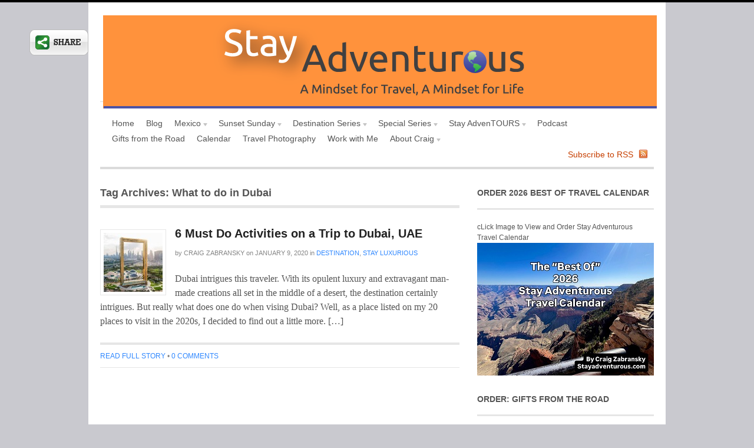

--- FILE ---
content_type: text/html; charset=UTF-8
request_url: https://www.stayadventurous.com/tag/what-to-do-in-dubai/
body_size: 13743
content:
<!DOCTYPE html PUBLIC "-//W3C//DTD XHTML 1.0 Transitional//EN" "http://www.w3.org/TR/xhtml1/DTD/xhtml1-transitional.dtd">
<html xmlns="http://www.w3.org/1999/xhtml">
<head profile="http://gmpg.org/xfn/11">

<title>What to do in Dubai | Stay Adventurous | Mindset for Travel Blog</title>
<meta http-equiv="Content-Type" content="text/html; charset=UTF-8" />
<meta name="robots" content="noindex, follow" />

<link rel="stylesheet" type="text/css" href="https://www.stayadventurous.com/wp-content/themes/canvas/style.css" media="screen" />
<link rel="stylesheet" type="text/css" media="all" href="https://www.stayadventurous.com/wp-content/themes/canvas/css/effects.css" />
<link rel="alternate" type="application/rss+xml" title="RSS 2.0" href="http://feeds.feedburner.com/StayAdventurous" />
<link rel="pingback" href="https://www.stayadventurous.com/xmlrpc.php" />
      

	<!--Facebook OpenGraph Slick Social Share Buttons -->
	<meta property="og:site_name" content="Stay Adventurous | Mindset for Travel Blog"/>
		<meta property="og:title" content="6 Must Do Activities on a Trip to Dubai, UAE"/>
			<meta property="og:description" content="Dubai intrigues this traveler. With its opulent luxury and extravagant man-made creations all set in the middle of a desert, the destination certainly intrigues. But really what does one do when visin"/>
		
		<meta property="og:url" content="https://www.stayadventurous.com/2020/01/six-must-do-activities-dubai/"/>
		
		<meta property="og:image" content=""/>
		<meta property="fb:admins" content="" />
		<meta property="fb:app_id" content="" />
		<meta property="og:type" content="article" /><!--End Facebook OpenGraph Settings -->
		
<!-- All in One SEO Pack 2.2.7.1 by Michael Torbert of Semper Fi Web Design[211,246] -->
<meta name="keywords"  content="dubai mall,dubai frame,what to do in dubai,must do activities in dubai,burj khalifa,palm jumeirah,desert safari,luxury,stay luxurious,dubai,,middle east,uae" />
<meta name="robots" content="noindex,follow" />

<link rel="canonical" href="https://www.stayadventurous.com/tag/what-to-do-in-dubai/" />
<!-- /all in one seo pack -->
<link rel="alternate" type="application/rss+xml" title="Stay Adventurous | Mindset for Travel Blog &raquo; What to do in Dubai Tag Feed" href="https://www.stayadventurous.com/tag/what-to-do-in-dubai/feed/" />
		<script type="text/javascript">
			window._wpemojiSettings = {"baseUrl":"https:\/\/s.w.org\/images\/core\/emoji\/72x72\/","ext":".png","source":{"concatemoji":"https:\/\/www.stayadventurous.com\/wp-includes\/js\/wp-emoji-release.min.js?ver=4.3.15"}};
			!function(a,b,c){function d(a){var c=b.createElement("canvas"),d=c.getContext&&c.getContext("2d");return d&&d.fillText?(d.textBaseline="top",d.font="600 32px Arial","flag"===a?(d.fillText(String.fromCharCode(55356,56812,55356,56807),0,0),c.toDataURL().length>3e3):(d.fillText(String.fromCharCode(55357,56835),0,0),0!==d.getImageData(16,16,1,1).data[0])):!1}function e(a){var c=b.createElement("script");c.src=a,c.type="text/javascript",b.getElementsByTagName("head")[0].appendChild(c)}var f,g;c.supports={simple:d("simple"),flag:d("flag")},c.DOMReady=!1,c.readyCallback=function(){c.DOMReady=!0},c.supports.simple&&c.supports.flag||(g=function(){c.readyCallback()},b.addEventListener?(b.addEventListener("DOMContentLoaded",g,!1),a.addEventListener("load",g,!1)):(a.attachEvent("onload",g),b.attachEvent("onreadystatechange",function(){"complete"===b.readyState&&c.readyCallback()})),f=c.source||{},f.concatemoji?e(f.concatemoji):f.wpemoji&&f.twemoji&&(e(f.twemoji),e(f.wpemoji)))}(window,document,window._wpemojiSettings);
		</script>
		<style type="text/css">
img.wp-smiley,
img.emoji {
	display: inline !important;
	border: none !important;
	box-shadow: none !important;
	height: 1em !important;
	width: 1em !important;
	margin: 0 .07em !important;
	vertical-align: -0.1em !important;
	background: none !important;
	padding: 0 !important;
}
</style>
<link rel='stylesheet' id='instapress-css'  href='https://www.stayadventurous.com/wp-content/plugins/instapress/instapress.css?ver=4.3.15' type='text/css' media='all' />
<link rel='stylesheet' id='fancybox-css'  href='https://www.stayadventurous.com/wp-content/plugins/instapress/fancybox/jquery.fancybox.css?ver=1.3.4' type='text/css' media='all' />
<script type='text/javascript' src='https://www.stayadventurous.com/wp-includes/js/jquery/jquery.js?ver=1.11.3'></script>
<script type='text/javascript' src='https://www.stayadventurous.com/wp-includes/js/jquery/jquery-migrate.min.js?ver=1.2.1'></script>
<script type='text/javascript' src='https://www.stayadventurous.com/wp-content/plugins/instapress/fancybox/jquery.fancybox-1.3.4.pack.js?ver=1.3.4'></script>
<script type='text/javascript' src='https://www.stayadventurous.com/wp-content/plugins/slick-social-share-buttons/js/ga.social_tracking.js?ver=4.3.15'></script>
<script type='text/javascript' src='https://www.stayadventurous.com/wp-content/plugins/slick-social-share-buttons/js/jquery.social.float.1.3.js?ver=4.3.15'></script>
<script type='text/javascript' src='https://www.stayadventurous.com/wp-content/plugins/magic-action-box/assets/js/actionbox-helper.js?ver=4.3.15'></script>
<script type='text/javascript' src='https://www.stayadventurous.com/wp-content/themes/canvas/includes/js/superfish.js?ver=4.3.15'></script>
<script type='text/javascript' src='https://www.stayadventurous.com/wp-content/themes/canvas/includes/js/woo_tabs.js?ver=4.3.15'></script>
<script type='text/javascript' src='https://www.stayadventurous.com/wp-content/themes/canvas/includes/js/general.js?ver=4.3.15'></script>
<script type='text/javascript' src='https://www.stayadventurous.com/wp-content/themes/canvas/includes/js/loopedSlider.js?ver=4.3.15'></script>
<link rel="EditURI" type="application/rsd+xml" title="RSD" href="https://www.stayadventurous.com/xmlrpc.php?rsd" />
<link rel="wlwmanifest" type="application/wlwmanifest+xml" href="https://www.stayadventurous.com/wp-includes/wlwmanifest.xml" /> 
<meta name="generator" content="WordPress 4.3.15" />
<meta name="generator" content="Canvas 2.6.3" />
<meta name="generator" content="Woo Framework Version 2.9.27" />
	
<!--[if IE 6]>
<script type="text/javascript" src="https://www.stayadventurous.com/wp-content/themes/canvas/includes/js/pngfix.js"></script>
<script type="text/javascript" src="https://www.stayadventurous.com/wp-content/themes/canvas/includes/js/menu.js"></script>
<link rel="stylesheet" type="text/css" media="all" href="https://www.stayadventurous.com/wp-content/themes/canvas/css/ie6.css" />
<![endif]-->	

<!--[if IE 7]>
<link rel="stylesheet" type="text/css" media="all" href="https://www.stayadventurous.com/wp-content/themes/canvas/css/ie7.css" />
<![endif]-->

<!--[if IE 8]>
<link rel="stylesheet" type="text/css" media="all" href="https://www.stayadventurous.com/wp-content/themes/canvas/css/ie8.css" />
<![endif]-->
	
	
<!-- Woo Custom Styling -->
<style type="text/css">
body {background-color:#c9c9cf;background-repeat:no-repeat;background-position:top center;border-top:4px solid #000000;}
#header {background-color:#ffffff;background-repeat:no-repeat;background-position:top center;margin-top:0px;margin-bottom:0px;padding-top:0px;padding-bottom:0px;border:0px solid ;}
#logo .site-title a {font:normal 40px/1em Georgia, serif;color:#222222}
#logo .site-description {font:italic 14px/1em Georgia, serif;color:#999999}
#wrapper {padding-left:20px; padding-right:20px;background-color:#ffffff;border-radius:0px;-moz-border-radius:0px;-webkit-border-radius:0px;}
#logo .site-title a {font:normal 40px/1em Georgia, serif;color:#222222}
#logo .site-description {font:italic 14px/1em Georgia, serif;color:#999999}
body, p {font:normal 14px/1.5em Arial, sans-serif;color:#555555}
h1 {font:normal 28px/1.5em Georgia, serif;color:#222222}h2 {font:normal 24px/1.5em Georgia, serif;color:#222222}h3 {font:normal 20px/1.5em Georgia, serif;color:#222222}h4 {font:normal 16px/1.5em Georgia, serif;color:#222222}h5 {font:normal 14px/1.5em Georgia, serif;color:#222222}h6 {font:normal 12px/1.5em Georgia, serif;color:#222222}
.post .title, .page .title, .post .title a:link, .post .title a:visited, .page .title a:link, .page .title a:visited {font:bold 20px/1.2em Arial, sans-serif;color:#222222}
.post-meta, .post-meta .post-author a {font:normal 11px/1.2em "Trebuchet MS", Tahoma, sans-serif;color:#868686}
.entry, .entry p{font:normal 16px/1.5em Georgia, serif;color:#555555}
.post-more {font:normal 12px/1.5em Arial, sans-serif;color:#868686;border-top:4px solid #e6e6e6;border-bottom:1px solid #e6e6e6;}
.nav-entries, .wp-pagenavi {border-top:1px solid #e6e6e6;border-bottom:4px solid #e6e6e6;}
.nav-entries a, .wp-pagenavi a:link, .wp-pagenavi a:visited, .wp-pagenavi .current, .wp-pagenavi .on, .wp-pagenavi a:hover, .wp-pagenavi span.extend, .wp-pagenavi span.pages {font:italic 12px/1.5em Georgia, serif;color:#777777!important}
.wp-pagenavi a:link, .wp-pagenavi a:visited, .wp-pagenavi span.extend, .wp-pagenavi span.pages, .wp-pagenavi span.current {color:#777777!important}
.widget h3 {font:bold 14px/1.5em Arial, sans-serif;color:#555555;border-bottom:3px solid #e6e6e6;}
.widget_recent_comments li, #twitter li { border-color: #e6e6e6;}
.widget p, .widget .textwidget {font:normal 12px/1.5em Arial, sans-serif;color:#555555;}
.widget {font:normal 12px/1.5em Arial, sans-serif;color:#555555;border-radius:0px;-moz-border-radius:0px;-webkit-border-radius:0px;}
#tabs .inside li a {font:bold 12px/1.5em Georgia, serif;color:#555555;}
#tabs .inside li span.meta, #tabs ul.wooTabs li a {font:normal 11px/1.5em "Trebuchet MS", Tahoma, sans-serif;color:#777777;}
.nav a, #navigation ul.rss a {font:normal 14px Arial, sans-serif;color:#555555}
#navigation {border-top:1px solid #dbdbdb;border-bottom:4px solid #dbdbdb;border-left:0px solid #dbdbdb;border-right:0px solid #dbdbdb;border-radius:0px; -moz-border-radius:0px; -webkit-border-radius:0px;}
#footer, #footer p {font:italic 14px Georgia, serif;color:#777777}
#footer {border-top:4px solid #dbdbdb;border-bottom:0px solid ;border-left:0px solid ;border-right:0px solid ;border-radius:0px; -moz-border-radius:0px; -webkit-border-radius:0px;}
.magazine #loopedSlider .content h2.title a {font:bold 24px/1em Arial, sans-serif;color:#ffffff;}
.magazine #loopedSlider .content .excerpt p {font:normal 12px/1.5em Arial, sans-serif;color:#cccccc;}
.business #loopedSlider .content h2.title a {font:bold 24px/1em Arial, sans-serif;color:#ffffff;}
.business #loopedSlider .content p {font:normal 12px/1.5em Arial, sans-serif;color:#cccccc;}
</style>
<!-- /Woo Custom Styling -->

<link href="https://www.stayadventurous.com/wp-content/themes/canvas/styles/default.css" rel="stylesheet" type="text/css" />
<link rel="shortcut icon" href="http://www.stayadventurous.com/wp-content/uploads/2012/05/favicon.jpg"/>
<!-- Woo Styling -->
<style type="text/css">
#header{
height: 158px;
}

#logo img{
padding: 12px 0px 12px 5px;
}

#navigation ul.rss2 {
background:url("http://www.stayadventurous.com/wp-content/uploads/2010/11/twitter-icon_03.png") no-repeat scroll right 5px transparent;
margin-right:10px;
padding:6px 25px 3px 0;
}
</style>
<link href="https://www.stayadventurous.com/wp-content/themes/canvas/functions/css/shortcodes.css" rel="stylesheet" type="text/css" />
<link href="https://www.stayadventurous.com/wp-content/themes/canvas/custom.css" rel="stylesheet" type="text/css" />

</head>

<div id="fb-root"></div>
<script>(function(d, s, id) {
  var js, fjs = d.getElementsByTagName(s)[0];
  if (d.getElementById(id)) return;
  js = d.createElement(s); js.id = id;
  js.src = "//connect.facebook.net/en_US/all.js#xfbml=1&appId=128181063976585";
  fjs.parentNode.insertBefore(js, fjs);
}(document, 'script', 'facebook-jssdk'));</script>

<body class="archive tag tag-what-to-do-in-dubai tag-3583 chrome two-col-left width-940 two-col-left-940">


<div id="wrapper">
        
	    
	<div id="header" class="col-full">
 		
		       
		<div id="logo">
	       
		            <a href="https://www.stayadventurous.com" title="Stay Adventurous is a travel blog that allows you to create a mindset for global travel and life. It tells tales of adventure, culture, cuisine and sunsets from around the world"><img src="http://www.stayadventurous.com/wp-content/uploads/2012/05/StayAdventurous-OrangeHeader.png" /></a>
                    <h1 class="site-title"><a href="https://www.stayadventurous.com">Stay Adventurous | Mindset for Travel Blog</a></h1>
                    <span class="site-description">Stay Adventurous is a travel blog that allows you to create a mindset for global travel and life. It tells tales of adventure, culture, cuisine and sunsets from around the world</span>
	      	
		</div><!-- /#logo -->
	       
		       
	</div><!-- /#header -->
    
		
		
	<div id="navigation" class="col-full">
		
				<ul id="main-nav" class="nav fl"><li id="menu-item-2115" class="menu-item menu-item-type-post_type menu-item-object-page menu-item-2115"><a href="https://www.stayadventurous.com/">Home</a></li>
<li id="menu-item-2133" class="menu-item menu-item-type-post_type menu-item-object-page menu-item-2133"><a href="https://www.stayadventurous.com/blog/">Blog</a></li>
<li id="menu-item-13321" class="menu-item menu-item-type-post_type menu-item-object-page menu-item-has-children menu-item-13321"><a href="https://www.stayadventurous.com/mexico-travel/">Mexico</a>
<ul class="sub-menu">
	<li id="menu-item-18249" class="menu-item menu-item-type-post_type menu-item-object-page menu-item-18249"><a href="https://www.stayadventurous.com/mexico-travel/bitacora-mexico-video-journal/">Bitacora &#8211; My Mexico Video Travel Journal</a></li>
	<li id="menu-item-15881" class="menu-item menu-item-type-post_type menu-item-object-page menu-item-15881"><a href="https://www.stayadventurous.com/stay-adventours-mexico-city/">Stay AdvenTours &#8211; Mexico City</a></li>
	<li id="menu-item-3622" class="menu-item menu-item-type-post_type menu-item-object-page menu-item-3622"><a href="https://www.stayadventurous.com/destination-series/mexican-march-madness/">Mexican March Madness</a></li>
	<li id="menu-item-2118" class="menu-item menu-item-type-post_type menu-item-object-page menu-item-2118"><a href="https://www.stayadventurous.com/destination-series/mexico-200-bicentennial-tribute/">Mexico Bicentennial Tribute</a></li>
</ul>
</li>
<li id="menu-item-2119" class="menu-item menu-item-type-post_type menu-item-object-page menu-item-has-children menu-item-2119"><a href="https://www.stayadventurous.com/sunset-sunday-sunset-photos-from-around-the-world/">Sunset Sunday</a>
<ul class="sub-menu">
	<li id="menu-item-7807" class="menu-item menu-item-type-post_type menu-item-object-page menu-item-7807"><a href="https://www.stayadventurous.com/sunset-sunday-map/">Sunset Sunday Map</a></li>
	<li id="menu-item-12919" class="menu-item menu-item-type-post_type menu-item-object-page menu-item-12919"><a href="https://www.stayadventurous.com/sunset-sunday-calendar/">Sunset Sunday Calendar</a></li>
	<li id="menu-item-2117" class="menu-item menu-item-type-post_type menu-item-object-page menu-item-2117"><a href="https://www.stayadventurous.com/sunset-sunday-sunset-photos-from-around-the-world/sunset-sunday-guest-posts/">Sunset Sunday Guest Posts</a></li>
	<li id="menu-item-9117" class="menu-item menu-item-type-post_type menu-item-object-page menu-item-has-children menu-item-9117"><a href="https://www.stayadventurous.com/sunset-sunday-map/sunset-sunday-continent-archives/">Sunsets Listed by Continent</a>
	<ul class="sub-menu">
		<li id="menu-item-13229" class="menu-item menu-item-type-post_type menu-item-object-page menu-item-13229"><a href="https://www.stayadventurous.com/sunset-sunday-calendar/2013-sunset-sunday-archive/">Sunset Sunday  &#8211; 2013 Sunsets</a></li>
		<li id="menu-item-7116" class="menu-item menu-item-type-post_type menu-item-object-page menu-item-7116"><a href="https://www.stayadventurous.com/sunset-sunday-sunset-photos-from-around-the-world/sunset-sunday-2012-sunsets/">Sunset Sunday &#8211; 2012 Sunsets</a></li>
		<li id="menu-item-2726" class="menu-item menu-item-type-post_type menu-item-object-page menu-item-2726"><a href="https://www.stayadventurous.com/sunset-sunday-sunset-photos-from-around-the-world/sunset-sunday-2011-schedule/">Sunset Sunday &#8211; 2011 Sunsets</a></li>
		<li id="menu-item-2325" class="menu-item menu-item-type-post_type menu-item-object-page menu-item-2325"><a href="https://www.stayadventurous.com/sunset-sunday-sunset-photos-from-around-the-world/sunset-sunday-archives-2010/">Sunset Sunday &#8211; 2010 Sunsets</a></li>
	</ul>
</li>
</ul>
</li>
<li id="menu-item-4237" class="menu-item menu-item-type-post_type menu-item-object-page menu-item-has-children menu-item-4237"><a href="https://www.stayadventurous.com/destination-series/">Destination Series</a>
<ul class="sub-menu">
	<li id="menu-item-8243" class="menu-item menu-item-type-post_type menu-item-object-page menu-item-8243"><a href="https://www.stayadventurous.com/destination-series/europe-summer-2012/">The European Summer</a></li>
	<li id="menu-item-6671" class="menu-item menu-item-type-post_type menu-item-object-page menu-item-6671"><a href="https://www.stayadventurous.com/destination-series/namibia-adventure/">Namibia &#8211; Adventures in Africa</a></li>
	<li id="menu-item-6164" class="menu-item menu-item-type-post_type menu-item-object-page menu-item-6164"><a href="https://www.stayadventurous.com/destination-series/get-to-know-guate/">Get to know Guate</a></li>
	<li id="menu-item-5051" class="menu-item menu-item-type-post_type menu-item-object-page menu-item-5051"><a href="https://www.stayadventurous.com/destination-series/an-asian-august/">A Taste of Asia</a></li>
	<li id="menu-item-3991" class="menu-item menu-item-type-post_type menu-item-object-page menu-item-3991"><a href="https://www.stayadventurous.com/destination-series/all-africa-almost-all-april/">All Africa &#8211; All April (Almost)</a></li>
	<li id="menu-item-2116" class="menu-item menu-item-type-post_type menu-item-object-page menu-item-2116"><a href="https://www.stayadventurous.com/destination-series/all-africa-all-august/">All Africa All August</a></li>
</ul>
</li>
<li id="menu-item-2324" class="menu-item menu-item-type-post_type menu-item-object-page menu-item-has-children menu-item-2324"><a href="https://www.stayadventurous.com/special-series/">Special Series</a>
<ul class="sub-menu">
	<li id="menu-item-5854" class="menu-item menu-item-type-post_type menu-item-object-page menu-item-5854"><a href="https://www.stayadventurous.com/special-series/adventure-travel-mindset/">The Adventure Travel Mindset</a></li>
	<li id="menu-item-2547" class="menu-item menu-item-type-post_type menu-item-object-page menu-item-2547"><a href="https://www.stayadventurous.com/special-series/winter-break-beach-thursday-series/">Beach Thursday</a></li>
	<li id="menu-item-4961" class="menu-item menu-item-type-post_type menu-item-object-page menu-item-4961"><a href="https://www.stayadventurous.com/special-series/where-to-stay/">Where to Stay?</a></li>
	<li id="menu-item-2385" class="menu-item menu-item-type-post_type menu-item-object-page menu-item-2385"><a href="https://www.stayadventurous.com/special-series/restaurant-week-culture-through-cuisine/">Culture through Cuisine</a></li>
</ul>
</li>
<li id="menu-item-16491" class="menu-item menu-item-type-post_type menu-item-object-page menu-item-has-children menu-item-16491"><a href="https://www.stayadventurous.com/stayadventours/">Stay AdvenTOURS</a>
<ul class="sub-menu">
	<li id="menu-item-16492" class="menu-item menu-item-type-post_type menu-item-object-page menu-item-16492"><a href="https://www.stayadventurous.com/stay-adventours-mexico-city/">Stay AdvenTours &#8211; Mexico City</a></li>
</ul>
</li>
<li id="menu-item-16286" class="menu-item menu-item-type-post_type menu-item-object-page menu-item-16286"><a title="Podcast" href="https://www.stayadventurous.com/podcast/">Podcast</a></li>
<li id="menu-item-20565" class="menu-item menu-item-type-post_type menu-item-object-page menu-item-20565"><a href="https://www.stayadventurous.com/gifts-from-the-road/">Gifts from the Road</a></li>
<li id="menu-item-18060" class="menu-item menu-item-type-post_type menu-item-object-page menu-item-18060"><a href="https://www.stayadventurous.com/calendar/">Calendar</a></li>
<li id="menu-item-10746" class="menu-item menu-item-type-post_type menu-item-object-page menu-item-10746"><a href="https://www.stayadventurous.com/adventure-travel-photography/">Travel Photography</a></li>
<li id="menu-item-10669" class="menu-item menu-item-type-post_type menu-item-object-page menu-item-10669"><a href="https://www.stayadventurous.com/work-with-stay-adventurous/">Work with Me</a></li>
<li id="menu-item-2120" class="menu-item menu-item-type-post_type menu-item-object-page menu-item-has-children menu-item-2120"><a href="https://www.stayadventurous.com/about-craig-zabransky/">About Craig</a>
<ul class="sub-menu">
	<li id="menu-item-2269" class="menu-item menu-item-type-post_type menu-item-object-page menu-item-2269"><a href="https://www.stayadventurous.com/about-craig-zabransky/in-the-press/">In the Press</a></li>
	<li id="menu-item-3458" class="menu-item menu-item-type-post_type menu-item-object-page menu-item-3458"><a href="https://www.stayadventurous.com/about-craig-zabransky/other-published-work/">Also Published Here</a></li>
	<li id="menu-item-4473" class="menu-item menu-item-type-post_type menu-item-object-page menu-item-4473"><a href="https://www.stayadventurous.com/about-craig-zabransky/my-resume/">My Rèsumé</a></li>
</ul>
</li>
</ul>				<ul class="rss fr">
			<li class="sub-rss"><a href="http://feeds.feedburner.com/StayAdventurous">Subscribe to RSS</a></li>
		</ul>



				
	</div><!-- /#navigation -->
	
		
	       
    <!-- #content Starts -->
	    <div id="content" class="col-full">
    
    	<div id="main-sidebar-container">    
		
            <!-- #main Starts -->
                        <div id="main" class="col-left">
            	
				
                        
                                <span class="archive_header">Tag Archives: What to do in Dubai</span>
                
                                
                <div class="fix"></div>
            
                                                                                    
                <!-- Post Starts -->
                                <div class="post-19922 post type-post status-publish format-standard hentry category-destination category-stay-luxurious tag-burj-khalifa tag-dubai tag-dubai-frame tag-dubai-mall tag-middle-east tag-must-do-activities-in-dubai tag-palm-jumeirah tag-stay-luxurious tag-uae tag-what-to-do-in-dubai">
    
                                        
                    <a title="6 Must Do Activities on a Trip to Dubai, UAE" href="https://www.stayadventurous.com/2020/01/six-must-do-activities-dubai/" ><img src="https://www.stayadventurous.com/wp-content/themes/canvas/thumb.php?src=wp-content/uploads/2020/01/Dubai-Frame.jpg&amp;w=100&amp;h=100&amp;zc=1&amp;q=90" alt="6 Must Do Activities on a Trip to Dubai, UAE" class="woo-image thumbnail alignleft"  width="100"  height="100"  /></a> 
    
                    <h2 class="title"><a href="https://www.stayadventurous.com/2020/01/six-must-do-activities-dubai/" rel="bookmark" title="6 Must Do Activities on a Trip to Dubai, UAE">6 Must Do Activities on a Trip to Dubai, UAE</a></h2>
                    
                    <p class="post-meta">
    <span class="post-author"><span class="small">by</span> <a href="https://www.stayadventurous.com/author/craig/" title="Posts by Craig Zabransky" rel="author">Craig Zabransky</a></span>
    <span class="post-date"><span class="small">on</span> January 9, 2020</span>
    <span class="post-category"><span class="small">in</span> <a href="https://www.stayadventurous.com/category/destination/" rel="category tag">Destination</a>, <a href="https://www.stayadventurous.com/category/stay-luxurious/" rel="category tag">Stay Luxurious</a></span>
    </p>
                    
                    <div class="entry">
                        <p>Dubai intrigues this traveler. With its opulent luxury and extravagant man-made creations all set in the middle of a desert, the destination certainly intrigues. But really what does one do when vising Dubai? Well, as a place listed on my 20 places to visit in the 2020s, I decided to find out a little more. [&hellip;]</p>
                    </div><!-- /.entry -->
        
                    		<div class="post-more">       
			<span class="read-more"><a href="https://www.stayadventurous.com/2020/01/six-must-do-activities-dubai/" title="Read full story">Read full story</a></span> <span class="sep">&bull;</span>             
			<span class="comments"><a href="https://www.stayadventurous.com/2020/01/six-must-do-activities-dubai/#comments"><span class="dsq-postid" data-dsqidentifier="19922 https://www.stayadventurous.com/?p=19922">Comments { 2 }</span></a></span>
		</div>                        	
	    
                </div><!-- /.post -->
                                
                
              
        
                    
	    
				    
		                    
            </div><!-- /#main -->
                
            	

<div id="sidebar">

		
	<div id="text-4" class="widget widget_text"><h3>ORDER 2026 BEST OF travel Calendar </h3>			<div class="textwidget">cLick Image to View and Order
Stay Adventurous  Travel Calendar 

<a href="https://www.lulu.com/shop/craig-zabransky/the-best-of-2026-stay-adventurous-travel-calendar/paperback/product-2mer654.html?page=1&pageSize=4"><img src="https://www.stayadventurous.com/wp-content/uploads/2025/11/Best-of-Cover-Grand-Canyon-small.jpg"></a></div>
		</div><div id="text-17" class="widget widget_text"><h3>ORDER: Gifts from the Road</h3>			<div class="textwidget">Gifts from the Road ...Click to Order a Copy Today

<a href="https://www.amazon.com/Gifts-Road-Discovering-Mindset-Moments/dp/B08QRXR877/ref=tmm_pap_swatch_0?_encoding=UTF8&qid=1613750494&sr=8-1"><img src="https://www.stayadventurous.com/wp-content/uploads/2021/02/GiftsFromtheRoad-Cover-300.jpg"/></a></div>
		</div><div id="text-18" class="widget widget_text"><h3>WINE</h3>			<div class="textwidget"><a href="https://click.linksynergy.com/fs-bin/click?id=cSfjnW8bkns&offerid=1166830.10004377&type=3&subid=0">Discover Your Favorite Wine.</a><img border="0" width="1" alt="" height="1" src="https://ad.linksynergy.com/fs-bin/show?id=cSfjnW8bkns&bids=1166830.10004377&type=3&subid=0" >

<a href="https://click.linksynergy.com/fs-bin/click?id=cSfjnW8bkns&offerid=1166830.10004377&type=3&subid=0"><img src="https://www.stayadventurous.com/wp-content/uploads/2020/08/Order-Wine-Full-150..jpg"/></a></div>
		</div><div id="text-15" class="widget widget_text"><h3>Wine Journey Spain Sept 2026</h3>			<div class="textwidget">Click to Join Stay Luxurious Wine Journey to Spain

Slated for September 2026

<a href="https://www.stayluxurious.com/spain-wine-journey"><img src="https://www.stayadventurous.com/wp-content/uploads/2023/05/wine-tasting-muga-imag-225..jpg"/></a>
</div>
		</div>		<div id="woo_search-3" class="widget widget_woo_search">                <div class="search_main">
    <form method="get" class="searchform" action="https://www.stayadventurous.com" >
        <input type="text" class="field s" name="s" value="Search..." onfocus="if (this.value == 'Search...') {this.value = '';}" onblur="if (this.value == '') {this.value = 'Search...';}" />
        <input type="submit" class="submit button" name="submit" value="Search" />
    </form>    
    <div class="fix"></div>
</div>
		</div>   
   <div id="text-14" class="widget widget_text"><h3>Join me in Mexico City</h3>			<div class="textwidget">Learn about the trip here
New dates for 2024 to follow soon.
<a href="http://www.stayadventurous.com/stay-adventours-mexico-city/">Stay AdvenTours Mexico City.</a>
<iframe width="300" height="168" src="https://www.youtube.com/embed/z0V5Is6Dp-Y" frameborder="0" allow="accelerometer; autoplay; encrypted-media; gyroscope; picture-in-picture" allowfullscreen></iframe>

 </div>
		</div><div id="mc4wp_form_widget-2" class="widget widget_mc4wp_form_widget"><h3>Sign Up: Stay Adventurous Newsletter</h3><script type="text/javascript">(function() {
	if (!window.mc4wp) {
		window.mc4wp = {
			listeners: [],
			forms    : {
				on: function (event, callback) {
					window.mc4wp.listeners.push({
						event   : event,
						callback: callback
					});
				}
			}
		}
	}
})();
</script><!-- MailChimp for WordPress v4.0.6 - https://wordpress.org/plugins/mailchimp-for-wp/ --><form id="mc4wp-form-1" class="mc4wp-form mc4wp-form-17941" method="post" data-id="17941" data-name="Stay Adventurous Newsletter" ><div class="mc4wp-form-fields"><p>
	<label>Email address: </label>
	<input type="email" name="EMAIL" placeholder="Your email address" required />
</p>

<p>
	<input type="submit" value="Sign up" />
</p><div style="display: none;"><input type="text" name="_mc4wp_honeypot" value="" tabindex="-1" autocomplete="off" /></div><input type="hidden" name="_mc4wp_timestamp" value="1765955280" /><input type="hidden" name="_mc4wp_form_id" value="17941" /><input type="hidden" name="_mc4wp_form_element_id" value="mc4wp-form-1" /></div><div class="mc4wp-response"></div></form><!-- / MailChimp for WordPress Plugin --></div><div id="text-9" class="widget widget_text"><h3>Staying Adventurous Podcast</h3>			<div class="textwidget">CLICK TO SUBSCRIBE

<a href="https://itunes.apple.com/us/podcast/staying-adventurous-craig/id992568316?mt=2"><img src="http://www.stayadventurous.com/wp-content/uploads/2016/01/Podcast-Logo-StayAdv.jpg"/></a></div>
		</div><div id="text-5" class="widget widget_text">			<div class="textwidget"><div class="fb-like-box" data-href="https://www.facebook.com/stayadventurous" data-width="292" data-show-faces="true" data-stream="false" data-header="true"></div></div>
		</div><div id="text-7" class="widget widget_text"><h3>Follow me on Instagram</h3>			<div class="textwidget"><style>.ig-b- { display: inline-block; }
.ig-b- img { visibility: hidden; }
.ig-b-:hover { background-position: 0 -60px; } .ig-b-:active { background-position: 0 -120px; }
.ig-b-32 { width: 32px; height: 32px; background: url(//badges.instagram.com/static/images/ig-badge-sprite-32.png) no-repeat 0 0; }
@media only screen and (-webkit-min-device-pixel-ratio: 2), only screen and (min--moz-device-pixel-ratio: 2), only screen and (-o-min-device-pixel-ratio: 2 / 1), only screen and (min-device-pixel-ratio: 2), only screen and (min-resolution: 192dpi), only screen and (min-resolution: 2dppx) {
.ig-b-32 { background-image: url(//badges.instagram.com/static/images/ig-badge-sprite-32@2x.png); background-size: 60px 178px; } }</style>
<a href="http://instagram.com/stayadventurous?ref=badge" class="ig-b- ig-b-32"><img src="//badges.instagram.com/static/images/ig-badge-32.png" alt="Instagram" /></a></div>
		</div><div id="text-16" class="widget widget_text"><h3>@StayAdventurous on Instagram</h3>			<div class="textwidget"><!-- SnapWidget -->
<iframe src="https://snapwidget.com/embed/834543" class="snapwidget-widget" allowtransparency="true" frameborder="0" scrolling="no" style="border:none; overflow:hidden;  width:252px; height:252px"></iframe></div>
		</div>  

 		<div id="tabs">
           
            <ul class="wooTabs">
                <li class="comments"><a href="#tab-comm">Comments</a></li>
				<li class="popular"><a href="#tab-pop">Popular</a></li>
                <li class="latest"><a href="#tab-latest">Latest</a></li>                
                <li class="tags"><a href="#tab-tags">Tags</a></li>
            </ul>
            
            <div class="clear"></div>
            
            <div class="boxes box inside">

                <ul id="tab-comm" class="list">
                    		<li>
			<img alt='' src='https://secure.gravatar.com/avatar/8c6158e244a00da2397320ef4c7c8241?s=60&#038;d=identicon&#038;r=pg' srcset='https://secure.gravatar.com/avatar/8c6158e244a00da2397320ef4c7c8241?s=120&amp;d=identicon&amp;r=pg 2x' class='avatar avatar-60 photo' height='60' width='60' />		
			<a href="https://www.stayadventurous.com/2013/09/sunset-silhoutte-sarah-desert-morocco/#comment-48223" title="on  Sunset Sunday-A Silhouette on the Sand Dunes of the Sahara Desert in Morocco">
				craig zabransky: Yes, great capture of the light in a special place...
			</a>
			<div class="fix"></div>
		</li>
				<li>
			<img alt='' src='https://secure.gravatar.com/avatar/8c6158e244a00da2397320ef4c7c8241?s=60&#038;d=identicon&#038;r=pg' srcset='https://secure.gravatar.com/avatar/8c6158e244a00da2397320ef4c7c8241?s=120&amp;d=identicon&amp;r=pg 2x' class='avatar avatar-60 photo' height='60' width='60' />		
			<a href="https://www.stayadventurous.com/2013/09/sunset-silhoutte-sarah-desert-morocco/#comment-48221" title="on  Sunset Sunday-A Silhouette on the Sand Dunes of the Sahara Desert in Morocco">
				craig zabransky: You are welcome, and thanks for sharing your digit...
			</a>
			<div class="fix"></div>
		</li>
				<li>
			<img alt='' src='https://secure.gravatar.com/avatar/ac39f1932704f6a1b76c4c5fcd96a708?s=60&#038;d=identicon&#038;r=pg' srcset='https://secure.gravatar.com/avatar/ac39f1932704f6a1b76c4c5fcd96a708?s=120&amp;d=identicon&amp;r=pg 2x' class='avatar avatar-60 photo' height='60' width='60' />		
			<a href="https://www.stayadventurous.com/2015/05/the-best-views-of-santorini/#comment-48222" title="on  The Best Views of Santorini">
				Craig Zabransky: There are plenty ways to explore Greece, but Santo...
			</a>
			<div class="fix"></div>
		</li>
				<li>
			<img alt='' src='https://secure.gravatar.com/avatar/ac39f1932704f6a1b76c4c5fcd96a708?s=60&#038;d=identicon&#038;r=pg' srcset='https://secure.gravatar.com/avatar/ac39f1932704f6a1b76c4c5fcd96a708?s=120&amp;d=identicon&amp;r=pg 2x' class='avatar avatar-60 photo' height='60' width='60' />		
			<a href="https://www.stayadventurous.com/2025/02/the-rise-of-luxury-travel-in-the-uk/#comment-48220" title="on  The Rise of Luxury Travel in the UK">
				Craig Zabransky: I am sure there is plenty of luxury in Vienna.... ...
			</a>
			<div class="fix"></div>
		</li>
				<li>
			<img alt='' src='https://secure.gravatar.com/avatar/eeaebbadccbc35082c6f70ea80123dba?s=60&#038;d=identicon&#038;r=pg' srcset='https://secure.gravatar.com/avatar/eeaebbadccbc35082c6f70ea80123dba?s=120&amp;d=identicon&amp;r=pg 2x' class='avatar avatar-60 photo' height='60' width='60' />		
			<a href="https://www.stayadventurous.com/2025/03/natures-therapy-how-hiking-can-improve-your-mental-health/#comment-48217" title="on  Nature's Therapy: How Hiking Can Improve Your Mental Health">
				Thomas Brown: Combining professional care with that natural sere...
			</a>
			<div class="fix"></div>
		</li>
		                    
                </ul>	
			
                <ul id="tab-pop" class="list">            
                    	<li>
		<a title="Travel Contest &#8211; Win Two Nights at the Courtyard by Marriott" href="https://www.stayadventurous.com/2011/11/travel-contest-win-two-nights-at-the-courtyard-by-marriott/" ><img src="https://www.stayadventurous.com/wp-content/themes/canvas/thumb.php?src=wp-content/uploads/2011/11/CY-Logo_ic_3c.jpg&amp;w=60&amp;h=60&amp;zc=1&amp;q=90" alt="Travel Contest &#8211; Win Two Nights at the Courtyard by Marriott" class="woo-image thumbnail"  width="60"  height="60"  /></a>		<a title="Travel Contest &#8211; Win Two Nights at the Courtyard by Marriott" href="https://www.stayadventurous.com/2011/11/travel-contest-win-two-nights-at-the-courtyard-by-marriott/">Travel Contest &#8211; Win Two Nights at the Courtyard by Marriott</a>
		<span class="meta">November 15, 2011</span>
		<div class="fix"></div>
	</li>
		<li>
		<a title="10 Travel Tips on How to Travel Local" href="https://www.stayadventurous.com/2012/10/10-travel-tips-on-how-to-travel-local/" ><img src="https://www.stayadventurous.com/wp-content/themes/canvas/thumb.php?src=wp-content/uploads/2012/10/ten-tips-travel-local-Buenos-Aires-Metal-Flower-cZabransky.jpg&amp;w=60&amp;h=60&amp;zc=1&amp;q=90" alt="10 Travel Tips on How to Travel Local" class="woo-image thumbnail"  width="60"  height="60"  /></a>		<a title="10 Travel Tips on How to Travel Local" href="https://www.stayadventurous.com/2012/10/10-travel-tips-on-how-to-travel-local/">10 Travel Tips on How to Travel Local</a>
		<span class="meta">October 11, 2012</span>
		<div class="fix"></div>
	</li>
		<li>
		<a title="Wide Awake Thanks to the Northern Lights" href="https://www.stayadventurous.com/2013/05/northern-lights-churchill/" ><img src="https://www.stayadventurous.com/wp-content/themes/canvas/thumb.php?src=wp-content/uploads/2013/05/NorthernLights-Churchill-Take3-cZabransky.jpg&amp;w=60&amp;h=60&amp;zc=1&amp;q=90" alt="Wide Awake Thanks to the Northern Lights" class="woo-image thumbnail"  width="60"  height="60"  /></a>		<a title="Wide Awake Thanks to the Northern Lights" href="https://www.stayadventurous.com/2013/05/northern-lights-churchill/">Wide Awake Thanks to the Northern Lights</a>
		<span class="meta">May 21, 2013</span>
		<div class="fix"></div>
	</li>
		<li>
		<a title="Sunset Sunday-A Silhouette on the Sand Dunes of the Sahara Desert in Morocco" href="https://www.stayadventurous.com/2013/09/sunset-silhoutte-sarah-desert-morocco/" ><img src="https://www.stayadventurous.com/wp-content/themes/canvas/thumb.php?src=wp-content/uploads/2013/09/Camels-At-Dusk-Merzouga-Morocco-Feb2012.jpg&amp;w=60&amp;h=60&amp;zc=1&amp;q=90" alt="Sunset Sunday-A Silhouette on the Sand Dunes of the Sahara Desert in Morocco" class="woo-image thumbnail"  width="60"  height="60"  /></a>		<a title="Sunset Sunday-A Silhouette on the Sand Dunes of the Sahara Desert in Morocco" href="https://www.stayadventurous.com/2013/09/sunset-silhoutte-sarah-desert-morocco/">Sunset Sunday-A Silhouette on the Sand Dunes of the Sahara Desert in Morocco</a>
		<span class="meta">September 29, 2013</span>
		<div class="fix"></div>
	</li>
		<li>
		<a title="The Morning March to the Tikal Temple Sunrise" href="https://www.stayadventurous.com/2012/05/tikal-guatemala-sunrise/" ><img src="https://www.stayadventurous.com/wp-content/themes/canvas/thumb.php?src=wp-content/uploads/2012/05/Tikal-Guatemala-Sunrise-Fog-TempleSighting-cZabransky.jpg&amp;w=60&amp;h=60&amp;zc=1&amp;q=90" alt="The Morning March to the Tikal Temple Sunrise" class="woo-image thumbnail"  width="60"  height="60"  /></a>		<a title="The Morning March to the Tikal Temple Sunrise" href="https://www.stayadventurous.com/2012/05/tikal-guatemala-sunrise/">The Morning March to the Tikal Temple Sunrise</a>
		<span class="meta">May 29, 2012</span>
		<div class="fix"></div>
	</li>
	                    
                </ul>
            
                <ul id="tab-latest" class="list">
                    	<li>
		<a title="The 2025 Holiday Gift Guide  &#8211; Staying Adventurous Ep80" href="https://www.stayadventurous.com/2025/12/the-2025-holiday-gift-guide-staying-adventurous-ep80/" ><img src="https://www.stayadventurous.com/wp-content/themes/canvas/thumb.php?src=wp-content/uploads/2025/12/StayAdv-Ep-80-Cover-Prdocuts-and-XmasTree.jpg&amp;w=60&amp;h=60&amp;zc=1&amp;q=90" alt="The 2025 Holiday Gift Guide  &#8211; Staying Adventurous Ep80" class="woo-image thumbnail"  width="60"  height="60"  /></a>		<a title="The 2025 Holiday Gift Guide  &#8211; Staying Adventurous Ep80" href="https://www.stayadventurous.com/2025/12/the-2025-holiday-gift-guide-staying-adventurous-ep80/">The 2025 Holiday Gift Guide  &#8211; Staying Adventurous Ep80</a>
		<span class="meta">December 12, 2025</span>
		<div class="fix"></div>
	</li>
		<li>
		<a title="Between Work and Adventure: How to Find a Remote-Ready Home for Digital Nomad Life" href="https://www.stayadventurous.com/2025/12/between-work-and-adventure-how-to-find-a-remote-ready-home-for-digital-nomad-life/" ><img src="https://www.stayadventurous.com/wp-content/themes/canvas/thumb.php?src=wp-content/uploads/2025/12/u-a-e-6009142_1280.jpg&amp;w=60&amp;h=60&amp;zc=1&amp;q=90" alt="Between Work and Adventure: How to Find a Remote-Ready Home for Digital Nomad Life" class="woo-image thumbnail"  width="60"  height="60"  /></a>		<a title="Between Work and Adventure: How to Find a Remote-Ready Home for Digital Nomad Life" href="https://www.stayadventurous.com/2025/12/between-work-and-adventure-how-to-find-a-remote-ready-home-for-digital-nomad-life/">Between Work and Adventure: How to Find a Remote-Ready Home for Digital Nomad Life</a>
		<span class="meta">December 11, 2025</span>
		<div class="fix"></div>
	</li>
		<li>
		<a title="Florida vs. Mexico: Here’s Where You Should Take Your Money During Your Next Trip" href="https://www.stayadventurous.com/2025/12/florida-vs-mexico-heres-where-you-should-take-your-money-during-your-next-trip/" ><img src="https://www.stayadventurous.com/wp-content/themes/canvas/thumb.php?src=wp-content/uploads/2012/02/Florida-Keys-UpperKeys-Kayak-BackCountry-cZabransky.jpg&amp;w=60&amp;h=60&amp;zc=1&amp;q=90" alt="Florida vs. Mexico: Here’s Where You Should Take Your Money During Your Next Trip" class="woo-image thumbnail"  width="60"  height="60"  /></a>		<a title="Florida vs. Mexico: Here’s Where You Should Take Your Money During Your Next Trip" href="https://www.stayadventurous.com/2025/12/florida-vs-mexico-heres-where-you-should-take-your-money-during-your-next-trip/">Florida vs. Mexico: Here’s Where You Should Take Your Money During Your Next Trip</a>
		<span class="meta">December 8, 2025</span>
		<div class="fix"></div>
	</li>
		<li>
		<a title="Product Review: The H2O Audio TRI2 with Playlist+" href="https://www.stayadventurous.com/2025/12/product-review-the-h2o-audio-tri2-with-playlist/" ><img src="https://www.stayadventurous.com/wp-content/themes/canvas/thumb.php?src=wp-content/uploads/2025/12/Tri2BoxPool.jpg&amp;w=60&amp;h=60&amp;zc=1&amp;q=90" alt="Product Review: The H2O Audio TRI2 with Playlist+" class="woo-image thumbnail"  width="60"  height="60"  /></a>		<a title="Product Review: The H2O Audio TRI2 with Playlist+" href="https://www.stayadventurous.com/2025/12/product-review-the-h2o-audio-tri2-with-playlist/">Product Review: The H2O Audio TRI2 with Playlist+</a>
		<span class="meta">December 5, 2025</span>
		<div class="fix"></div>
	</li>
		<li>
		<a title="Florida vs Texas: Which Deserves to Be Your Next Destination?" href="https://www.stayadventurous.com/2025/12/florida-vs-texas-which-deserves-to-be-your-next-destination/" ><img src="https://www.stayadventurous.com/wp-content/themes/canvas/thumb.php?src=wp-content/uploads/2024/10/hotel-driskill-austin.jpg&amp;w=60&amp;h=60&amp;zc=1&amp;q=90" alt="Florida vs Texas: Which Deserves to Be Your Next Destination?" class="woo-image thumbnail"  width="60"  height="60"  /></a>		<a title="Florida vs Texas: Which Deserves to Be Your Next Destination?" href="https://www.stayadventurous.com/2025/12/florida-vs-texas-which-deserves-to-be-your-next-destination/">Florida vs Texas: Which Deserves to Be Your Next Destination?</a>
		<span class="meta">December 4, 2025</span>
		<div class="fix"></div>
	</li>
	                    
                </ul>	
            
               
                <div id="tab-tags" class="list">
                    <a href='https://www.stayadventurous.com/tag/beachthursday/' class='tag-link-1195' title='34 topics' style='font-size: 14.060606060606pt;'>#beachthursday</a>
<a href='https://www.stayadventurous.com/tag/adventure/' class='tag-link-819' title='31 topics' style='font-size: 13.878787878788pt;'>Adventure</a>
<a href='https://www.stayadventurous.com/tag/adventure-travel/' class='tag-link-3430' title='18 topics' style='font-size: 12.484848484848pt;'>Adventure Travel</a>
<a href='https://www.stayadventurous.com/tag/africa/' class='tag-link-17' title='42 topics' style='font-size: 14.606060606061pt;'>Africa</a>
<a href='https://www.stayadventurous.com/tag/beach/' class='tag-link-2783' title='31 topics' style='font-size: 13.878787878788pt;'>Beach</a>
<a href='https://www.stayadventurous.com/tag/beach-thursday/' class='tag-link-321' title='47 topics' style='font-size: 14.909090909091pt;'>beach thursday</a>
<a href='https://www.stayadventurous.com/tag/canada/' class='tag-link-39' title='15 topics' style='font-size: 12pt;'>Canada</a>
<a href='https://www.stayadventurous.com/tag/cape-town/' class='tag-link-40' title='16 topics' style='font-size: 12.181818181818pt;'>Cape Town</a>
<a href='https://www.stayadventurous.com/tag/costa-rica/' class='tag-link-57' title='15 topics' style='font-size: 12pt;'>Costa Rica</a>
<a href='https://www.stayadventurous.com/tag/cruise/' class='tag-link-920' title='16 topics' style='font-size: 12.181818181818pt;'>Cruise</a>
<a href='https://www.stayadventurous.com/tag/culture-through-cuisine/' class='tag-link-445' title='21 topics' style='font-size: 12.848484848485pt;'>Culture Through Cuisine</a>
<a href='https://www.stayadventurous.com/tag/culture-thru-cuisine-2/' class='tag-link-327' title='34 topics' style='font-size: 14.060606060606pt;'>Culture thru Cuisine</a>
<a href='https://www.stayadventurous.com/tag/europe/' class='tag-link-65' title='17 topics' style='font-size: 12.363636363636pt;'>Europe</a>
<a href='https://www.stayadventurous.com/tag/florida/' class='tag-link-361' title='22 topics' style='font-size: 12.969696969697pt;'>Florida</a>
<a href='https://www.stayadventurous.com/tag/florida-keys/' class='tag-link-70' title='32 topics' style='font-size: 13.939393939394pt;'>Florida Keys</a>
<a href='https://www.stayadventurous.com/tag/food-and-wine/' class='tag-link-1620' title='23 topics' style='font-size: 13.090909090909pt;'>Food and Wine</a>
<a href='https://www.stayadventurous.com/tag/guatemala/' class='tag-link-394' title='20 topics' style='font-size: 12.727272727273pt;'>Guatemala</a>
<a href='https://www.stayadventurous.com/tag/guest-post/' class='tag-link-2786' title='72 topics' style='font-size: 16pt;'>Guest Post</a>
<a href='https://www.stayadventurous.com/tag/maya/' class='tag-link-100' title='20 topics' style='font-size: 12.727272727273pt;'>Maya</a>
<a href='https://www.stayadventurous.com/tag/mazatlan/' class='tag-link-103' title='35 topics' style='font-size: 14.181818181818pt;'>Mazatlan</a>
<a href='https://www.stayadventurous.com/tag/mexchat/' class='tag-link-944' title='26 topics' style='font-size: 13.393939393939pt;'>MexChat</a>
<a href='https://www.stayadventurous.com/tag/mexican-march-madness/' class='tag-link-421' title='33 topics' style='font-size: 14pt;'>Mexican March Madness</a>
<a href='https://www.stayadventurous.com/tag/mexico/' class='tag-link-105' title='213 topics' style='font-size: 18.848484848485pt;'>Mexico</a>
<a href='https://www.stayadventurous.com/tag/mexico-travel/' class='tag-link-2790' title='45 topics' style='font-size: 14.787878787879pt;'>Mexico Travel</a>
<a href='https://www.stayadventurous.com/tag/new-york/' class='tag-link-114' title='33 topics' style='font-size: 14pt;'>New York</a>
<a href='https://www.stayadventurous.com/tag/nyc/' class='tag-link-227' title='19 topics' style='font-size: 12.606060606061pt;'>NYC</a>
<a href='https://www.stayadventurous.com/tag/photo/' class='tag-link-2779' title='31 topics' style='font-size: 13.878787878788pt;'>Photo</a>
<a href='https://www.stayadventurous.com/tag/podcast/' class='tag-link-2685' title='69 topics' style='font-size: 15.939393939394pt;'>Podcast</a>
<a href='https://www.stayadventurous.com/tag/postcard/' class='tag-link-1168' title='15 topics' style='font-size: 12pt;'>postcard</a>
<a href='https://www.stayadventurous.com/tag/product-review-2/' class='tag-link-1192' title='22 topics' style='font-size: 12.969696969697pt;'>product review</a>
<a href='https://www.stayadventurous.com/tag/puerto-vallarta/' class='tag-link-257' title='32 topics' style='font-size: 13.939393939394pt;'>Puerto Vallarta</a>
<a href='https://www.stayadventurous.com/tag/riviera-maya/' class='tag-link-133' title='33 topics' style='font-size: 14pt;'>Riviera Maya</a>
<a href='https://www.stayadventurous.com/tag/riviera-nayarit/' class='tag-link-420' title='16 topics' style='font-size: 12.181818181818pt;'>Riviera Nayarit</a>
<a href='https://www.stayadventurous.com/tag/road-trip/' class='tag-link-403' title='17 topics' style='font-size: 12.363636363636pt;'>Road Trip</a>
<a href='https://www.stayadventurous.com/tag/sinaloa/' class='tag-link-148' title='19 topics' style='font-size: 12.606060606061pt;'>Sinaloa</a>
<a href='https://www.stayadventurous.com/tag/south-africa/' class='tag-link-152' title='31 topics' style='font-size: 13.878787878788pt;'>South Africa</a>
<a href='https://www.stayadventurous.com/tag/spain/' class='tag-link-156' title='18 topics' style='font-size: 12.484848484848pt;'>Spain</a>
<a href='https://www.stayadventurous.com/tag/staying-adventurous/' class='tag-link-2645' title='69 topics' style='font-size: 15.939393939394pt;'>Staying Adventurous</a>
<a href='https://www.stayadventurous.com/tag/stay-luxurious/' class='tag-link-2781' title='20 topics' style='font-size: 12.727272727273pt;'>Stay Luxurious</a>
<a href='https://www.stayadventurous.com/tag/sunset/' class='tag-link-159' title='324 topics' style='font-size: 19.939393939394pt;'>Sunset</a>
<a href='https://www.stayadventurous.com/tag/sunset-sunday/' class='tag-link-2782' title='333 topics' style='font-size: 20pt;'>Sunset Sunday</a>
<a href='https://www.stayadventurous.com/tag/surf/' class='tag-link-160' title='16 topics' style='font-size: 12.181818181818pt;'>Surf</a>
<a href='https://www.stayadventurous.com/tag/travel/' class='tag-link-825' title='46 topics' style='font-size: 14.848484848485pt;'>Travel</a>
<a href='https://www.stayadventurous.com/tag/travel-tips/' class='tag-link-925' title='86 topics' style='font-size: 16.484848484848pt;'>Travel Tips</a>
<a href='https://www.stayadventurous.com/tag/where-to-stay-2/' class='tag-link-601' title='15 topics' style='font-size: 12pt;'>Where to Stay</a>                </div>
                
            </div><!-- /.boxes -->
			
        </div><!-- /wooTabs -->
    
         <div id="categories-5" class="widget widget_categories"><h3>Categories</h3><label class="screen-reader-text" for="cat">Categories</label><select name='cat' id='cat' class='postform' >
	<option value='-1'>Select Category</option>
	<option class="level-0" value="1660">Adventure Mindset&nbsp;&nbsp;(33)</option>
	<option class="level-0" value="867">Adventurous Life&nbsp;&nbsp;(7)</option>
	<option class="level-0" value="28">Beach&nbsp;&nbsp;(75)</option>
	<option class="level-0" value="2049">Cruise Travel&nbsp;&nbsp;(29)</option>
	<option class="level-0" value="326">Culture Thru Cuisine&nbsp;&nbsp;(80)</option>
	<option class="level-0" value="192">Destination&nbsp;&nbsp;(325)</option>
	<option class="level-0" value="4270">Educational&nbsp;&nbsp;(4)</option>
	<option class="level-0" value="193">Events&nbsp;&nbsp;(49)</option>
	<option class="level-0" value="1021">Featured&nbsp;&nbsp;(28)</option>
	<option class="level-0" value="514">Films&nbsp;&nbsp;(38)</option>
	<option class="level-0" value="195">Guest Post&nbsp;&nbsp;(268)</option>
	<option class="level-0" value="196">Introduction&nbsp;&nbsp;(3)</option>
	<option class="level-0" value="488">Market&nbsp;&nbsp;(8)</option>
	<option class="level-0" value="1592">Mexico Travel&nbsp;&nbsp;(275)</option>
	<option class="level-0" value="197">music&nbsp;&nbsp;(1)</option>
	<option class="level-0" value="2265">National Park Travel&nbsp;&nbsp;(23)</option>
	<option class="level-0" value="10">Photo&nbsp;&nbsp;(70)</option>
	<option class="level-0" value="3995">Plan Travel&nbsp;&nbsp;(5)</option>
	<option class="level-0" value="2639">Podcast Show Notes&nbsp;&nbsp;(79)</option>
	<option class="level-0" value="123">Poetry&nbsp;&nbsp;(3)</option>
	<option class="level-0" value="1600">Postcards&nbsp;&nbsp;(26)</option>
	<option class="level-0" value="1181">Product Review&nbsp;&nbsp;(55)</option>
	<option class="level-0" value="12">Reflection&nbsp;&nbsp;(50)</option>
	<option class="level-0" value="13">Stay Luxurious&nbsp;&nbsp;(40)</option>
	<option class="level-0" value="14">Sunset Sunday&nbsp;&nbsp;(349)</option>
	<option class="level-0" value="3936">Train Travel&nbsp;&nbsp;(3)</option>
	<option class="level-0" value="198">Travel Contest&nbsp;&nbsp;(10)</option>
	<option class="level-0" value="4090">Travel Guide&nbsp;&nbsp;(58)</option>
	<option class="level-0" value="4271">Travel News&nbsp;&nbsp;(7)</option>
	<option class="level-0" value="599">Where to Stay?&nbsp;&nbsp;(24)</option>
</select>

<script type='text/javascript'>
/* <![CDATA[ */
(function() {
	var dropdown = document.getElementById( "cat" );
	function onCatChange() {
		if ( dropdown.options[ dropdown.selectedIndex ].value > 0 ) {
			location.href = "https://www.stayadventurous.com/?cat=" + dropdown.options[ dropdown.selectedIndex ].value;
		}
	}
	dropdown.onchange = onCatChange;
})();
/* ]]> */
</script>

</div><div id="archives-4" class="widget widget_archive"><h3>Archives</h3>		<label class="screen-reader-text" for="archives-dropdown-4">Archives</label>
		<select id="archives-dropdown-4" name="archive-dropdown" onchange='document.location.href=this.options[this.selectedIndex].value;'>
			
			<option value="">Select Month</option>
				<option value='https://www.stayadventurous.com/2025/12/'> December 2025 &nbsp;(6)</option>
	<option value='https://www.stayadventurous.com/2025/11/'> November 2025 &nbsp;(1)</option>
	<option value='https://www.stayadventurous.com/2025/10/'> October 2025 &nbsp;(2)</option>
	<option value='https://www.stayadventurous.com/2025/09/'> September 2025 &nbsp;(6)</option>
	<option value='https://www.stayadventurous.com/2025/08/'> August 2025 &nbsp;(2)</option>
	<option value='https://www.stayadventurous.com/2025/07/'> July 2025 &nbsp;(1)</option>
	<option value='https://www.stayadventurous.com/2025/06/'> June 2025 &nbsp;(3)</option>
	<option value='https://www.stayadventurous.com/2025/05/'> May 2025 &nbsp;(6)</option>
	<option value='https://www.stayadventurous.com/2025/04/'> April 2025 &nbsp;(5)</option>
	<option value='https://www.stayadventurous.com/2025/03/'> March 2025 &nbsp;(11)</option>
	<option value='https://www.stayadventurous.com/2025/02/'> February 2025 &nbsp;(11)</option>
	<option value='https://www.stayadventurous.com/2025/01/'> January 2025 &nbsp;(4)</option>
	<option value='https://www.stayadventurous.com/2024/12/'> December 2024 &nbsp;(13)</option>
	<option value='https://www.stayadventurous.com/2024/11/'> November 2024 &nbsp;(6)</option>
	<option value='https://www.stayadventurous.com/2024/10/'> October 2024 &nbsp;(8)</option>
	<option value='https://www.stayadventurous.com/2024/09/'> September 2024 &nbsp;(6)</option>
	<option value='https://www.stayadventurous.com/2024/08/'> August 2024 &nbsp;(1)</option>
	<option value='https://www.stayadventurous.com/2024/07/'> July 2024 &nbsp;(4)</option>
	<option value='https://www.stayadventurous.com/2024/06/'> June 2024 &nbsp;(2)</option>
	<option value='https://www.stayadventurous.com/2024/05/'> May 2024 &nbsp;(4)</option>
	<option value='https://www.stayadventurous.com/2024/04/'> April 2024 &nbsp;(8)</option>
	<option value='https://www.stayadventurous.com/2024/03/'> March 2024 &nbsp;(6)</option>
	<option value='https://www.stayadventurous.com/2024/02/'> February 2024 &nbsp;(3)</option>
	<option value='https://www.stayadventurous.com/2024/01/'> January 2024 &nbsp;(7)</option>
	<option value='https://www.stayadventurous.com/2023/12/'> December 2023 &nbsp;(4)</option>
	<option value='https://www.stayadventurous.com/2023/11/'> November 2023 &nbsp;(2)</option>
	<option value='https://www.stayadventurous.com/2023/10/'> October 2023 &nbsp;(2)</option>
	<option value='https://www.stayadventurous.com/2023/09/'> September 2023 &nbsp;(4)</option>
	<option value='https://www.stayadventurous.com/2023/08/'> August 2023 &nbsp;(5)</option>
	<option value='https://www.stayadventurous.com/2023/07/'> July 2023 &nbsp;(4)</option>
	<option value='https://www.stayadventurous.com/2023/06/'> June 2023 &nbsp;(9)</option>
	<option value='https://www.stayadventurous.com/2023/05/'> May 2023 &nbsp;(4)</option>
	<option value='https://www.stayadventurous.com/2023/04/'> April 2023 &nbsp;(4)</option>
	<option value='https://www.stayadventurous.com/2023/03/'> March 2023 &nbsp;(5)</option>
	<option value='https://www.stayadventurous.com/2023/02/'> February 2023 &nbsp;(4)</option>
	<option value='https://www.stayadventurous.com/2023/01/'> January 2023 &nbsp;(3)</option>
	<option value='https://www.stayadventurous.com/2022/12/'> December 2022 &nbsp;(2)</option>
	<option value='https://www.stayadventurous.com/2022/11/'> November 2022 &nbsp;(7)</option>
	<option value='https://www.stayadventurous.com/2022/10/'> October 2022 &nbsp;(4)</option>
	<option value='https://www.stayadventurous.com/2022/09/'> September 2022 &nbsp;(3)</option>
	<option value='https://www.stayadventurous.com/2022/08/'> August 2022 &nbsp;(2)</option>
	<option value='https://www.stayadventurous.com/2022/07/'> July 2022 &nbsp;(2)</option>
	<option value='https://www.stayadventurous.com/2022/06/'> June 2022 &nbsp;(3)</option>
	<option value='https://www.stayadventurous.com/2022/05/'> May 2022 &nbsp;(3)</option>
	<option value='https://www.stayadventurous.com/2022/04/'> April 2022 &nbsp;(2)</option>
	<option value='https://www.stayadventurous.com/2022/03/'> March 2022 &nbsp;(2)</option>
	<option value='https://www.stayadventurous.com/2022/02/'> February 2022 &nbsp;(2)</option>
	<option value='https://www.stayadventurous.com/2022/01/'> January 2022 &nbsp;(2)</option>
	<option value='https://www.stayadventurous.com/2021/12/'> December 2021 &nbsp;(2)</option>
	<option value='https://www.stayadventurous.com/2021/10/'> October 2021 &nbsp;(3)</option>
	<option value='https://www.stayadventurous.com/2021/09/'> September 2021 &nbsp;(4)</option>
	<option value='https://www.stayadventurous.com/2021/08/'> August 2021 &nbsp;(3)</option>
	<option value='https://www.stayadventurous.com/2021/07/'> July 2021 &nbsp;(4)</option>
	<option value='https://www.stayadventurous.com/2021/06/'> June 2021 &nbsp;(3)</option>
	<option value='https://www.stayadventurous.com/2021/05/'> May 2021 &nbsp;(2)</option>
	<option value='https://www.stayadventurous.com/2021/04/'> April 2021 &nbsp;(4)</option>
	<option value='https://www.stayadventurous.com/2021/03/'> March 2021 &nbsp;(1)</option>
	<option value='https://www.stayadventurous.com/2021/02/'> February 2021 &nbsp;(3)</option>
	<option value='https://www.stayadventurous.com/2021/01/'> January 2021 &nbsp;(4)</option>
	<option value='https://www.stayadventurous.com/2020/12/'> December 2020 &nbsp;(6)</option>
	<option value='https://www.stayadventurous.com/2020/11/'> November 2020 &nbsp;(6)</option>
	<option value='https://www.stayadventurous.com/2020/10/'> October 2020 &nbsp;(3)</option>
	<option value='https://www.stayadventurous.com/2020/09/'> September 2020 &nbsp;(4)</option>
	<option value='https://www.stayadventurous.com/2020/08/'> August 2020 &nbsp;(4)</option>
	<option value='https://www.stayadventurous.com/2020/07/'> July 2020 &nbsp;(5)</option>
	<option value='https://www.stayadventurous.com/2020/06/'> June 2020 &nbsp;(4)</option>
	<option value='https://www.stayadventurous.com/2020/05/'> May 2020 &nbsp;(4)</option>
	<option value='https://www.stayadventurous.com/2020/04/'> April 2020 &nbsp;(3)</option>
	<option value='https://www.stayadventurous.com/2020/03/'> March 2020 &nbsp;(2)</option>
	<option value='https://www.stayadventurous.com/2020/02/'> February 2020 &nbsp;(4)</option>
	<option value='https://www.stayadventurous.com/2020/01/'> January 2020 &nbsp;(4)</option>
	<option value='https://www.stayadventurous.com/2019/12/'> December 2019 &nbsp;(4)</option>
	<option value='https://www.stayadventurous.com/2019/11/'> November 2019 &nbsp;(3)</option>
	<option value='https://www.stayadventurous.com/2019/10/'> October 2019 &nbsp;(2)</option>
	<option value='https://www.stayadventurous.com/2019/09/'> September 2019 &nbsp;(5)</option>
	<option value='https://www.stayadventurous.com/2019/08/'> August 2019 &nbsp;(5)</option>
	<option value='https://www.stayadventurous.com/2019/07/'> July 2019 &nbsp;(3)</option>
	<option value='https://www.stayadventurous.com/2019/06/'> June 2019 &nbsp;(4)</option>
	<option value='https://www.stayadventurous.com/2019/05/'> May 2019 &nbsp;(2)</option>
	<option value='https://www.stayadventurous.com/2019/04/'> April 2019 &nbsp;(3)</option>
	<option value='https://www.stayadventurous.com/2019/03/'> March 2019 &nbsp;(3)</option>
	<option value='https://www.stayadventurous.com/2019/02/'> February 2019 &nbsp;(4)</option>
	<option value='https://www.stayadventurous.com/2019/01/'> January 2019 &nbsp;(2)</option>
	<option value='https://www.stayadventurous.com/2018/12/'> December 2018 &nbsp;(5)</option>
	<option value='https://www.stayadventurous.com/2018/11/'> November 2018 &nbsp;(2)</option>
	<option value='https://www.stayadventurous.com/2018/10/'> October 2018 &nbsp;(1)</option>
	<option value='https://www.stayadventurous.com/2018/09/'> September 2018 &nbsp;(3)</option>
	<option value='https://www.stayadventurous.com/2018/08/'> August 2018 &nbsp;(4)</option>
	<option value='https://www.stayadventurous.com/2018/07/'> July 2018 &nbsp;(4)</option>
	<option value='https://www.stayadventurous.com/2018/06/'> June 2018 &nbsp;(3)</option>
	<option value='https://www.stayadventurous.com/2018/05/'> May 2018 &nbsp;(4)</option>
	<option value='https://www.stayadventurous.com/2018/04/'> April 2018 &nbsp;(3)</option>
	<option value='https://www.stayadventurous.com/2018/03/'> March 2018 &nbsp;(7)</option>
	<option value='https://www.stayadventurous.com/2018/02/'> February 2018 &nbsp;(4)</option>
	<option value='https://www.stayadventurous.com/2018/01/'> January 2018 &nbsp;(9)</option>
	<option value='https://www.stayadventurous.com/2017/12/'> December 2017 &nbsp;(6)</option>
	<option value='https://www.stayadventurous.com/2017/11/'> November 2017 &nbsp;(7)</option>
	<option value='https://www.stayadventurous.com/2017/10/'> October 2017 &nbsp;(3)</option>
	<option value='https://www.stayadventurous.com/2017/09/'> September 2017 &nbsp;(2)</option>
	<option value='https://www.stayadventurous.com/2017/08/'> August 2017 &nbsp;(7)</option>
	<option value='https://www.stayadventurous.com/2017/07/'> July 2017 &nbsp;(4)</option>
	<option value='https://www.stayadventurous.com/2017/06/'> June 2017 &nbsp;(2)</option>
	<option value='https://www.stayadventurous.com/2017/05/'> May 2017 &nbsp;(4)</option>
	<option value='https://www.stayadventurous.com/2017/04/'> April 2017 &nbsp;(1)</option>
	<option value='https://www.stayadventurous.com/2017/03/'> March 2017 &nbsp;(14)</option>
	<option value='https://www.stayadventurous.com/2017/02/'> February 2017 &nbsp;(5)</option>
	<option value='https://www.stayadventurous.com/2017/01/'> January 2017 &nbsp;(3)</option>
	<option value='https://www.stayadventurous.com/2016/12/'> December 2016 &nbsp;(6)</option>
	<option value='https://www.stayadventurous.com/2016/11/'> November 2016 &nbsp;(6)</option>
	<option value='https://www.stayadventurous.com/2016/10/'> October 2016 &nbsp;(6)</option>
	<option value='https://www.stayadventurous.com/2016/09/'> September 2016 &nbsp;(7)</option>
	<option value='https://www.stayadventurous.com/2016/08/'> August 2016 &nbsp;(6)</option>
	<option value='https://www.stayadventurous.com/2016/07/'> July 2016 &nbsp;(1)</option>
	<option value='https://www.stayadventurous.com/2016/06/'> June 2016 &nbsp;(3)</option>
	<option value='https://www.stayadventurous.com/2016/05/'> May 2016 &nbsp;(4)</option>
	<option value='https://www.stayadventurous.com/2016/04/'> April 2016 &nbsp;(4)</option>
	<option value='https://www.stayadventurous.com/2016/03/'> March 2016 &nbsp;(6)</option>
	<option value='https://www.stayadventurous.com/2016/02/'> February 2016 &nbsp;(7)</option>
	<option value='https://www.stayadventurous.com/2016/01/'> January 2016 &nbsp;(8)</option>
	<option value='https://www.stayadventurous.com/2015/12/'> December 2015 &nbsp;(5)</option>
	<option value='https://www.stayadventurous.com/2015/11/'> November 2015 &nbsp;(5)</option>
	<option value='https://www.stayadventurous.com/2015/10/'> October 2015 &nbsp;(4)</option>
	<option value='https://www.stayadventurous.com/2015/09/'> September 2015 &nbsp;(3)</option>
	<option value='https://www.stayadventurous.com/2015/08/'> August 2015 &nbsp;(8)</option>
	<option value='https://www.stayadventurous.com/2015/07/'> July 2015 &nbsp;(6)</option>
	<option value='https://www.stayadventurous.com/2015/06/'> June 2015 &nbsp;(3)</option>
	<option value='https://www.stayadventurous.com/2015/05/'> May 2015 &nbsp;(9)</option>
	<option value='https://www.stayadventurous.com/2015/04/'> April 2015 &nbsp;(6)</option>
	<option value='https://www.stayadventurous.com/2015/03/'> March 2015 &nbsp;(34)</option>
	<option value='https://www.stayadventurous.com/2015/02/'> February 2015 &nbsp;(9)</option>
	<option value='https://www.stayadventurous.com/2015/01/'> January 2015 &nbsp;(11)</option>
	<option value='https://www.stayadventurous.com/2014/12/'> December 2014 &nbsp;(9)</option>
	<option value='https://www.stayadventurous.com/2014/11/'> November 2014 &nbsp;(7)</option>
	<option value='https://www.stayadventurous.com/2014/10/'> October 2014 &nbsp;(7)</option>
	<option value='https://www.stayadventurous.com/2014/09/'> September 2014 &nbsp;(6)</option>
	<option value='https://www.stayadventurous.com/2014/08/'> August 2014 &nbsp;(8)</option>
	<option value='https://www.stayadventurous.com/2014/07/'> July 2014 &nbsp;(8)</option>
	<option value='https://www.stayadventurous.com/2014/06/'> June 2014 &nbsp;(6)</option>
	<option value='https://www.stayadventurous.com/2014/05/'> May 2014 &nbsp;(6)</option>
	<option value='https://www.stayadventurous.com/2014/04/'> April 2014 &nbsp;(6)</option>
	<option value='https://www.stayadventurous.com/2014/03/'> March 2014 &nbsp;(12)</option>
	<option value='https://www.stayadventurous.com/2014/02/'> February 2014 &nbsp;(12)</option>
	<option value='https://www.stayadventurous.com/2014/01/'> January 2014 &nbsp;(12)</option>
	<option value='https://www.stayadventurous.com/2013/12/'> December 2013 &nbsp;(10)</option>
	<option value='https://www.stayadventurous.com/2013/11/'> November 2013 &nbsp;(8)</option>
	<option value='https://www.stayadventurous.com/2013/10/'> October 2013 &nbsp;(10)</option>
	<option value='https://www.stayadventurous.com/2013/09/'> September 2013 &nbsp;(8)</option>
	<option value='https://www.stayadventurous.com/2013/08/'> August 2013 &nbsp;(9)</option>
	<option value='https://www.stayadventurous.com/2013/07/'> July 2013 &nbsp;(9)</option>
	<option value='https://www.stayadventurous.com/2013/06/'> June 2013 &nbsp;(6)</option>
	<option value='https://www.stayadventurous.com/2013/05/'> May 2013 &nbsp;(9)</option>
	<option value='https://www.stayadventurous.com/2013/04/'> April 2013 &nbsp;(7)</option>
	<option value='https://www.stayadventurous.com/2013/03/'> March 2013 &nbsp;(19)</option>
	<option value='https://www.stayadventurous.com/2013/02/'> February 2013 &nbsp;(10)</option>
	<option value='https://www.stayadventurous.com/2013/01/'> January 2013 &nbsp;(11)</option>
	<option value='https://www.stayadventurous.com/2012/12/'> December 2012 &nbsp;(9)</option>
	<option value='https://www.stayadventurous.com/2012/11/'> November 2012 &nbsp;(10)</option>
	<option value='https://www.stayadventurous.com/2012/10/'> October 2012 &nbsp;(8)</option>
	<option value='https://www.stayadventurous.com/2012/09/'> September 2012 &nbsp;(10)</option>
	<option value='https://www.stayadventurous.com/2012/08/'> August 2012 &nbsp;(10)</option>
	<option value='https://www.stayadventurous.com/2012/07/'> July 2012 &nbsp;(7)</option>
	<option value='https://www.stayadventurous.com/2012/06/'> June 2012 &nbsp;(9)</option>
	<option value='https://www.stayadventurous.com/2012/05/'> May 2012 &nbsp;(6)</option>
	<option value='https://www.stayadventurous.com/2012/04/'> April 2012 &nbsp;(7)</option>
	<option value='https://www.stayadventurous.com/2012/03/'> March 2012 &nbsp;(9)</option>
	<option value='https://www.stayadventurous.com/2012/02/'> February 2012 &nbsp;(7)</option>
	<option value='https://www.stayadventurous.com/2012/01/'> January 2012 &nbsp;(7)</option>
	<option value='https://www.stayadventurous.com/2011/12/'> December 2011 &nbsp;(7)</option>
	<option value='https://www.stayadventurous.com/2011/11/'> November 2011 &nbsp;(9)</option>
	<option value='https://www.stayadventurous.com/2011/10/'> October 2011 &nbsp;(14)</option>
	<option value='https://www.stayadventurous.com/2011/09/'> September 2011 &nbsp;(12)</option>
	<option value='https://www.stayadventurous.com/2011/08/'> August 2011 &nbsp;(10)</option>
	<option value='https://www.stayadventurous.com/2011/07/'> July 2011 &nbsp;(9)</option>
	<option value='https://www.stayadventurous.com/2011/06/'> June 2011 &nbsp;(8)</option>
	<option value='https://www.stayadventurous.com/2011/05/'> May 2011 &nbsp;(10)</option>
	<option value='https://www.stayadventurous.com/2011/04/'> April 2011 &nbsp;(12)</option>
	<option value='https://www.stayadventurous.com/2011/03/'> March 2011 &nbsp;(15)</option>
	<option value='https://www.stayadventurous.com/2011/02/'> February 2011 &nbsp;(13)</option>
	<option value='https://www.stayadventurous.com/2011/01/'> January 2011 &nbsp;(16)</option>
	<option value='https://www.stayadventurous.com/2010/12/'> December 2010 &nbsp;(11)</option>
	<option value='https://www.stayadventurous.com/2010/11/'> November 2010 &nbsp;(7)</option>
	<option value='https://www.stayadventurous.com/2010/10/'> October 2010 &nbsp;(12)</option>
	<option value='https://www.stayadventurous.com/2010/09/'> September 2010 &nbsp;(22)</option>
	<option value='https://www.stayadventurous.com/2010/08/'> August 2010 &nbsp;(19)</option>
	<option value='https://www.stayadventurous.com/2010/07/'> July 2010 &nbsp;(9)</option>
	<option value='https://www.stayadventurous.com/2010/06/'> June 2010 &nbsp;(7)</option>
	<option value='https://www.stayadventurous.com/2010/05/'> May 2010 &nbsp;(5)</option>
	<option value='https://www.stayadventurous.com/2010/04/'> April 2010 &nbsp;(4)</option>
	<option value='https://www.stayadventurous.com/2010/03/'> March 2010 &nbsp;(4)</option>
	<option value='https://www.stayadventurous.com/2010/02/'> February 2010 &nbsp;(7)</option>
	<option value='https://www.stayadventurous.com/2010/01/'> January 2010 &nbsp;(3)</option>
	<option value='https://www.stayadventurous.com/2009/12/'> December 2009 &nbsp;(1)</option>

		</select>
</div>	
	

</div><!-- /#sidebar -->

    
		</div><!-- /#main-sidebar-container -->         

		       

    </div><!-- /#content -->
			
		
	    
	    

	<div id="footer" class="col-full">
	
		    
        
		<div id="copyright" class="col-left">
						<p>&copy; 2025 Stay Adventurous | Mindset for Travel Blog. All Rights Reserved.</p>
            		</div>
		
		<div id="credit" class="col-right">
			<p>Mexico Travel Expert | Mexico Travel Tips</p>		</div>
		
	</div><!-- /#footer  -->

	    
	
</div><!-- /#wrapper -->
        <script type="text/javascript">
        // <![CDATA[
        var disqus_shortname = 'stayadventurous';
        (function () {
            var nodes = document.getElementsByTagName('span');
            for (var i = 0, url; i < nodes.length; i++) {
                if (nodes[i].className.indexOf('dsq-postid') != -1) {
                    nodes[i].parentNode.setAttribute('data-disqus-identifier', nodes[i].getAttribute('data-dsqidentifier'));
                    url = nodes[i].parentNode.href.split('#', 1);
                    if (url.length == 1) { url = url[0]; }
                    else { url = url[1]; }
                    nodes[i].parentNode.href = url + '#disqus_thread';
                }
            }
            var s = document.createElement('script'); 
            s.async = true;
            s.type = 'text/javascript';
            s.src = '//' + disqus_shortname + '.disqus.com/count.js';
            (document.getElementsByTagName('HEAD')[0] || document.getElementsByTagName('BODY')[0]).appendChild(s);
        }());
        // ]]>
        </script>
        <div id="dc-dcssb">
		<ul id="nav-dcssb" class=""><li id="dcssb-twitter" class="size-box"><a href="http://twitter.com/share" data-url="http://www.stayadventurous.com/tag/what-to-do-in-dubai/" data-counturl="http://www.stayadventurous.com/tag/what-to-do-in-dubai/" data-text="6 Must Do Activities on a Trip to Dubai, UAE" class="twitter-share-button" data-count="vertical" data-via=""></a></li>
			<script type="text/javascript" src="http://platform.twitter.com/widgets.js"></script>
			<div id="fb-root"></div>
			<script>
	window.fbAsyncInit = function() {
	FB.init({appId: "", status: true, cookie: true, xfbml: true});};
	(function() {
		var e = document.createElement("script");
		e.type = "text/javascript";
		e.src = document.location.protocol + "//connect.facebook.net/en_US/all.js";
		e.async = true;
	document.getElementById("fb-root").appendChild(e);
	}());
</script>
<li id="dcssb-facebook" class="size-box"><fb:like href="http://www.stayadventurous.com/tag/what-to-do-in-dubai/" send="false" layout="box_count" show_faces="false" font=""></fb:like></li>
			<li id="dcssb-plusone" class="size-box"><g:plusone size="tall" href="http://www.stayadventurous.com/tag/what-to-do-in-dubai/" count="true"></g:plusone></li>
			<script type="text/javascript">
				(function() {
					var po = document.createElement("script"); po.type = "text/javascript"; po.async = true;
					po.src = "https://apis.google.com/js/plusone.js";
					var s = document.getElementsByTagName("script")[0]; s.parentNode.insertBefore(po, s);
				})();
				</script>
				<script type="text/javascript" src="http://platform.linkedin.com/in.js"></script>
			<li id="dcssb-linkedin" class="size-box"><script type="in/share" data-url="http://www.stayadventurous.com/tag/what-to-do-in-dubai/" data-counter="top"></script></li>
			</ul>
		<div class="clear"></div>
		<div class="dc-corner"><span></span></div>
		</div>			<script type="text/javascript">_ga.trackFacebook();</script>
			<script type="text/javascript">
				jQuery(window).load(function() {

									
					var config = {
						idWrapper : 'dcssb-float',
						width: '98',
						location: 'top',
						align: 'left',
						offsetLocation: 50,
						offsetAlign: 50,
						center: false,
						centerPx: 0,
						speedContent: 600,
						speedFloat: 1600,
												tabText: '<img src="https://www.stayadventurous.com/wp-content/plugins/slick-social-share-buttons/css/images/tab_top_floating.png" alt="Share" />',
						autoClose: false,
						loadOpen: false,
						tabClose: true,
						classOpen: 'dcssb-open',
						classClose: 'dcssb-close',
						classToggle: 'dcssb-link'				
					};
					if(!jQuery().dcSocialFloater) {
						jQuery.getScript('https://www.stayadventurous.com/wp-content/plugins/slick-social-share-buttons/js/jquery.social.float.1.3.js', function(){
							jQuery('#dc-dcssb').dcSocialFloater(config);
						}); 
					} else {
						jQuery('#dc-dcssb').dcSocialFloater(config);
					}
								});
			</script>
		
			<script type="text/javascript">

  var _gaq = _gaq || [];
  _gaq.push(['_setAccount', 'UA-19997941-1']);
  _gaq.push(['_trackPageview']);

  (function() {
    var ga = document.createElement('script'); ga.type = 'text/javascript'; ga.async = true;
    ga.src = ('https:' == document.location.protocol ? 'https://ssl' : 'http://www') + '.google-analytics.com/ga.js';
    var s = document.getElementsByTagName('script')[0]; s.parentNode.insertBefore(ga, s);
  })();

</script>
<script type="text/javascript">(function() {function addEventListener(element,event,handler) {
	if(element.addEventListener) {
		element.addEventListener(event,handler, false);
	} else if(element.attachEvent){
		element.attachEvent('on'+event,handler);
	}
}function maybePrefixUrlField() {
	if(this.value.trim() !== '' && this.value.indexOf('http') !== 0) {
		this.value = "http://" + this.value;
	}
}

var urlFields = document.querySelectorAll('.mc4wp-form input[type="url"]');
if( urlFields && urlFields.length > 0 ) {
	for( var j=0; j < urlFields.length; j++ ) {
		addEventListener(urlFields[j],'blur',maybePrefixUrlField);
	}
}/* test if browser supports date fields */
var testInput = document.createElement('input');
testInput.setAttribute('type', 'date');
if( testInput.type !== 'date') {

	/* add placeholder & pattern to all date fields */
	var dateFields = document.querySelectorAll('.mc4wp-form input[type="date"]');
	for(var i=0; i<dateFields.length; i++) {
		if(!dateFields[i].placeholder) {
			dateFields[i].placeholder = 'YYYY-MM-DD';
		}
		if(!dateFields[i].pattern) {
			dateFields[i].pattern = '[0-9]{4}-(0[1-9]|1[012])-(0[1-9]|1[0-9]|2[0-9]|3[01])';
		}
	}
}

})();</script><script type='text/javascript' src='https://www.stayadventurous.com/wp-content/plugins/instapress/instapress.js?ver=1.5.3'></script>
<script type='text/javascript'>
/* <![CDATA[ */
var MabAjax = {"ajaxurl":"https:\/\/www.stayadventurous.com\/wp-admin\/admin-ajax.php","action":"mab-process-optin","spinner":"https:\/\/www.stayadventurous.com\/wp-admin\/images\/wpspin_light.gif"};
/* ]]> */
</script>
<script type='text/javascript' src='https://www.stayadventurous.com/wp-content/plugins/magic-action-box/assets/js/ajax-form.js?ver=1.0'></script>
<script type='text/javascript' src='https://www.stayadventurous.com/wp-content/plugins/magic-action-box/assets/js/responsive-videos.js?ver=2.16.9'></script>
<script type='text/javascript'>
/* <![CDATA[ */
var mc4wp_forms_config = [];
/* ]]> */
</script>
<script type='text/javascript' src='https://www.stayadventurous.com/wp-content/plugins/mailchimp-for-wp/assets/js/forms-api.min.js?ver=4.0.6'></script>
<!--[if lte IE 9]>
<script type='text/javascript' src='https://www.stayadventurous.com/wp-content/plugins/mailchimp-for-wp/assets/js/third-party/placeholders.min.js?ver=4.0.6'></script>
<![endif]-->
<!--mabv2.16.9--></body>
</html>

--- FILE ---
content_type: text/html; charset=utf-8
request_url: https://accounts.google.com/o/oauth2/postmessageRelay?parent=https%3A%2F%2Fwww.stayadventurous.com&jsh=m%3B%2F_%2Fscs%2Fabc-static%2F_%2Fjs%2Fk%3Dgapi.lb.en.H0R5hnEJFgQ.O%2Fd%3D1%2Frs%3DAHpOoo9sMW3biwZqLR-weMeFfAeYoZsLKA%2Fm%3D__features__
body_size: 162
content:
<!DOCTYPE html><html><head><title></title><meta http-equiv="content-type" content="text/html; charset=utf-8"><meta http-equiv="X-UA-Compatible" content="IE=edge"><meta name="viewport" content="width=device-width, initial-scale=1, minimum-scale=1, maximum-scale=1, user-scalable=0"><script src='https://ssl.gstatic.com/accounts/o/2580342461-postmessagerelay.js' nonce="OSIr5lFTRGfiGTynFxEh6Q"></script></head><body><script type="text/javascript" src="https://apis.google.com/js/rpc:shindig_random.js?onload=init" nonce="OSIr5lFTRGfiGTynFxEh6Q"></script></body></html>

--- FILE ---
content_type: text/css
request_url: https://www.stayadventurous.com/wp-content/themes/canvas/css/effects.css
body_size: 252
content:
/* CSS3 / Browser specific CSS */

.nav li ul li a  { text-shadow:0 1px 0 #fff; }
.nav a , .nav li.current_page_item, .nav li.current_page_parent{ border-radius:3px;-moz-border-radius:3px;-webkit-border-radius:3px;}
.nav li ul li a { border-radius:0;-moz-border-radius:0;-webkit-border-radius:0;}

.button, .button:visited, .medium.button, .medium.button:visited { text-shadow: 0 -1px 1px rgba(0,0,0,0.25); }
.button, .button:visited, .reply a { -moz-border-radius: 5px; -webkit-border-radius: 5px; -moz-box-shadow: 0 1px 3px rgba(0,0,0,0.5); -webkit-box-shadow: 0 1px 3px rgba(0,0,0,0.25); text-shadow: 0 -1px 1px rgba(0,0,0,0.25); border: 1px solid rgba(0,0,0,.25); border-bottom-color: rgba(0,0,0,.35); }
.button:hover, .reply a:hover { opacity:0.9; }

#tabs { border-radius:3px;-moz-border-radius:3px;-webkit-border-radius:3px;}
#tabs ul.wooTabs li a.selected, #tabs ul.wooTabs li a:hover { border-top-right-radius:3px; border-top-left-radius:3px; -moz-border-radius-topright:3px;	-moz-border-radius-topleft:3px;-webkit-border-top-right-radius: 3px; -webkit-border-top-left-radius:3px; }

--- FILE ---
content_type: text/css
request_url: https://www.stayadventurous.com/wp-content/themes/canvas/styles/default.css
body_size: -50
content:
/* Default style is in style.css */

--- FILE ---
content_type: application/javascript
request_url: https://www.stayadventurous.com/wp-content/plugins/slick-social-share-buttons/js/ga.social_tracking.js?ver=4.3.15
body_size: 1334
content:
// Copyright 2011 Google Inc. All Rights Reserved.

/**
 * @fileoverview A simple script to automatically track Facebook and Twitter
 * buttons using Google Analytics social tracking feature.
 * @author api.nickm@google.com (Nick Mihailovski)
 */


/**
 * Namespace.
 * @type {Object}.
 */
var _ga = _ga || {};


/**
 * Ensure global _gaq Google Anlaytics queue has be initialized.
 * @type {Array}
 */
var _gaq = _gaq || [];


/**
 * Helper method to track social features. This assumes all the social
 * scripts / apis are loaded synchronously. If they are loaded async,
 * you might need to add the nextwork specific tracking call to the
 * a callback once the network's script has loaded.
 * @param {string} opt_pageUrl An optional URL to associate the social
 *     tracking with a particular page.
 * @param {string} opt_trackerName An optional name for the tracker object.
 */
_ga.trackSocial = function(opt_pageUrl, opt_trackerName) {
  _ga.trackFacebook(opt_pageUrl, opt_trackerName);
  _ga.trackTwitter(opt_pageUrl, opt_trackerName);
};


/**
 * Tracks Facebook likes, unlikes and sends by suscribing to the Facebook
 * JSAPI event model. Note: This will not track facebook buttons using the
 * iFrame method.
 * @param {string} opt_pageUrl An optional URL to associate the social
 *     tracking with a particular page.
 * @param {string} opt_trackerName An optional name for the tracker object.
 */
_ga.trackFacebook = function(opt_pageUrl, opt_trackerName) {
  var trackerName = _ga.buildTrackerName_(opt_trackerName);
  try {
    if (FB && FB.Event && FB.Event.subscribe) {
      FB.Event.subscribe('edge.create', function(targetUrl) {
        _gaq.push([trackerName + '_trackSocial', 'facebook', 'like',
            targetUrl, opt_pageUrl]);
      });
      FB.Event.subscribe('edge.remove', function(targetUrl) {
        _gaq.push([trackerName + '_trackSocial', 'facebook', 'unlike',
            targetUrl, opt_pageUrl]);
      });
      FB.Event.subscribe('message.send', function(targetUrl) {
        _gaq.push([trackerName + '_trackSocial', 'facebook', 'send',
            targetUrl, opt_pageUrl]);
      });
      
/* Comment tracking from the tucknott.net blog */

	FB.Event.subscribe('comment.create', function(targetUrl) {
	  _gaq.push(['_trackSocial', 'facebook', 'comment', targetUrl]);
	});
		
	FB.Event.subscribe('comment.remove', function(targetUrl) {
	  _gaq.push(['_trackSocial', 'facebook', 'uncomment', targetUrl]);
	});

    }
  } catch (e) {}
};


	
	
/**
 * Returns the normalized tracker name configuration parameter.
 * @param {string} opt_trackerName An optional name for the tracker object.
 * @return {string} If opt_trackerName is set, then the value appended with
 *     a . Otherwise an empty string.
 * @private
 */
_ga.buildTrackerName_ = function(opt_trackerName) {
  return opt_trackerName ? opt_trackerName + '.' : '';
};


/**
 * Tracks everytime a user clicks on a tweet button from Twitter.
 * This subscribes to the Twitter JS API event mechanism to listen for
 * clicks coming from this page. Details here:
 * http://dev.twitter.com/pages/intents-events#click
 * This method should be called once the twitter API has loaded.
 * @param {string} opt_pageUrl An optional URL to associate the social
 *     tracking with a particular page.
 * @param {string} opt_trackerName An optional name for the tracker object.
 */
_ga.trackTwitter = function(opt_pageUrl, opt_trackerName) {
  var trackerName = _ga.buildTrackerName_(opt_trackerName);
  try {
    if (twttr && twttr.events && twttr.events.bind) {
      twttr.events.bind('tweet', function(event) {
        if (event) {
          var targetUrl; // Default value is undefined.
          if (event.target && event.target.nodeName == 'IFRAME') {
            targetUrl = _ga.extractParamFromUri_(event.target.src, 'url');
          }
          _gaq.push([trackerName + '_trackSocial', 'twitter', 'tweet',
            targetUrl, opt_pageUrl]);
        }
      });
    }
  } catch (e) {}
};


/**
 * Extracts a query parameter value from a URI.
 * @param {string} uri The URI from which to extract the parameter.
 * @param {string} paramName The name of the query paramater to extract.
 * @return {string} The un-encoded value of the query paramater. underfined
 *     if there is no URI parameter.
 * @private
 */
_ga.extractParamFromUri_ = function(uri, paramName) {
  if (!uri) {
    return;
  }
  var uri = uri.split('#')[0];  // Remove anchor.
  var parts = uri.split('?');  // Check for query params.
  if (parts.length == 1) {
    return;
  }
  var query = decodeURI(parts[1]);

  // Find url param.
  paramName += '=';
  var params = query.split('&');
  for (var i = 0, param; param = params[i]; ++i) {
    if (param.indexOf(paramName) === 0) {
      return unescape(param.split('=')[1]);
    }
  }
  return;
};